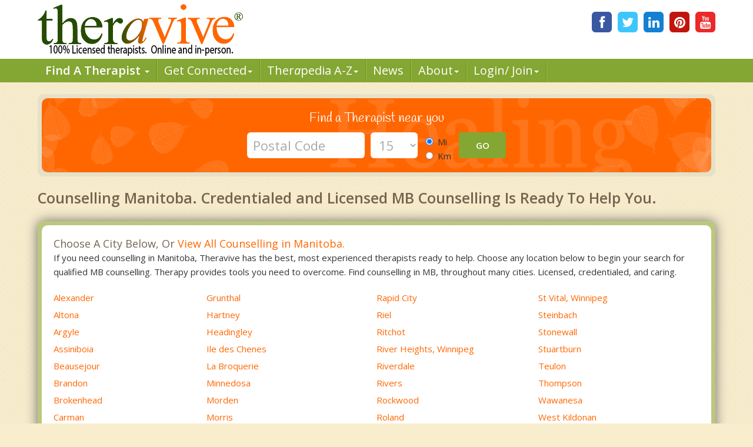

--- FILE ---
content_type: text/html; charset=utf-8
request_url: https://www.theravive.com/region/mb/counselling
body_size: 5276
content:


<!DOCTYPE html>
<!--[if lt IE 7 ]><html class="ie ie6" lang="en"> <![endif]-->
<!--[if IE 7 ]><html class="ie ie7" lang="en"> <![endif]-->
<!--[if IE 8 ]><html class="ie ie8" lang="en"> <![endif]-->
<!--[if (gte IE 9)|!(IE)]><!--><html lang=en> <!--<![endif]-->
<head><meta http-equiv="X-UA-Compatible" content="IE=edge" /><meta http-equiv="Content-Type" content="text/html; charset=utf-8" /><title>
	Counselling MB.  Manitoba Counselling and Therapy.
</title><meta name="viewport" content="width=device-width, initial-scale=1.0" /><link rel="shortcut icon" href="https://www.theravive.com/img/favicon.ico" /><link href="//www.theravive.com/css/main.css" rel="stylesheet" media="screen" />
<script type="text/javascript">
    WebFontConfig = {
        google: { families: ['Handlee::latin', 'Open+Sans:400italic,600italic,400,300,600,700:latin'] }
    };
    (function () {
        var wf = document.createElement('script');
        wf.src = ('https:' == document.location.protocol ? 'https' : 'http') +
      '://ajax.googleapis.com/ajax/libs/webfont/1/webfont.js';
        wf.type = 'text/javascript';
        wf.async = 'true';
        var s = document.getElementsByTagName('script')[0];
        s.parentNode.insertBefore(wf, s);
    })(); </script>
<!--[if lt IE 9]>
		<script src="//www.theravive.com/js/html5shiv.js"></script>
        <script src="//www.theravive.com/js/respond.min.js"></script>
<![endif]-->
    
<meta http-equiv="content-language" content="en-ca" />
<meta name="keywords" content="" />
<meta name="Country" content="Canada" />
<meta name="Geography" content="Canada" />
<meta name="State" content="Manitoba" />

<meta name="description" content="Professional Counselling in Manitoba.  Effective, Competent, and Caring.  Find Help Now." />


</head>
<body>
    
    <div>
    <!--[if lt IE 8]>
        <p class="chromeframe">You are using an outdated browser. <a href="http://browsehappy.com/">Upgrade your browser today</a> or <a href="http://www.google.com/chromeframe/?redirect=true">install Google Chrome Frame</a> to better experience this site.</p>
    <![endif]-->  
 <header class=main-header>
<ul class="social clearfix">
<li class=facebook><a href="http://www.facebook.com/Theravive" title="Theravive Facebook"><span aria-hidden=true class=icon-facebook></span></a></li>
<li class=twitter><a href="http://www.twitter.com/theravive"  title="Theravive on Twitter"><span aria-hidden=true class=icon-twitter></span></a></li>
<li class=linkedin><a href="http://www.linkedin.com/company/theravive"  title="LinkedIn"><span aria-hidden=true class=icon-linkedin></span></a></li>
<li class=pinterest><a href="http://www.pinterest.com/theravive/"  title = "Pinterest"><span aria-hidden=true class=icon-pinterest></span></a></li>
<li class=youtube><a href="https://www.youtube.com/theravive"  title="Theravive Youtube"><span aria-hidden=true class=icon-youtube></span></a></li>
<!-- a second line if needed 
<br style="clear:both;" />&nbsp;
<li class="g-plusone" data-annotation="inline" data-size="standard" data-width="250"></li>
-->
</ul>
<div class="logo" style="margin-top:-13px;">
<a href="https://www.theravive.com"><img src="https://www.theravive.com/img/logo.png" alt="Theravive Counseling"></a>
</div>
<nav class=navbar role=navigation>
<div class=container>
<div class="navbar-header">
<button type=button class=navbar-toggle data-toggle=collapse data-target=.navbar-ex1-collapse>
<span class=sr-only>Toggle navigation</span>
<span class=icon-bar></span>
<span class=icon-bar></span>
<span class=icon-bar></span>
</button>
</div>
<div class="collapse navbar-collapse navbar-ex1-collapse">
<ul class="nav navbar-nav"  style="line-height:1.0;">
<li class=dropdown>
<a href="https://www.theravive.com/cities/locations.aspx" rel="nofollow" class=dropdown-toggle data-toggle=dropdown style="font-weight:600;">Find A Therapist <b class=caret></b></a>
<ul class=dropdown-menu>
<li><a href="https://www.theravive.com/cities/locations.aspx" title="Find A Therapist">Main Therapist Search</a></li>
<li><a href="https://www.theravive.com/therapists/e-counseling.aspx" title="E-Counseling">Online Counseling</a></li>
<li><a href="https://www.theravive.com/zip" title="Find A Therapist By ZIP/Postal Code">By Zip / Postal Code</a></li>
<li><a href="https://www.theravive.com/region/" title="Therapists by State / Province">By State / Province</a></li>
</ul>
</li>
 

<li class=dropdown>
<a href="https://www.theravive.com/workshops/" title="Workshops, Events and Local Resources" rel="nofollow" class=dropdown-toggle data-toggle=dropdown>Get Connected<b class=caret></b></a>
<ul class=dropdown-menu>
<li><a href="https://www.theravive.com/workshops/" title="Find A Workshop or Support Group">Find A Workshop</a></li>

<li><a href="https://www.theravive.com/therapy-resources/" title="Theravive Approved External Resources">Find A Resource</a></li>

</ul>


<li class=dropdown>
<a href="https://www.theravive.com/therapedia/" title="All things psychology and mental health" rel="nofollow" class=dropdown-toggle data-toggle=dropdown>Ther<em>a</em>pedia A-Z<b class=caret></b></a>
<ul class=dropdown-menu>
<li><a href="https://www.theravive.com/therapedia/" title="Mental Health Encyclopedia">Issues and Topics A-Z</a></li>
<li><a href="https://www.theravive.com/therapedia/?category=disorders">DSM-5 Compendium</a></li>
 
<li><a href="https://www.theravive.com/research/" title="Psychological Research and Review" >Psychology Research</a></li>
<li><a href="https://www.theravive.com/services/" title="Types of Counseling">Discover Counseling</a></li>

</ul>
</li>
<li><a href="https://www.theravive.com/today/" title="News and Culture The Lens of Psychology">  News</a></li>
<li>
<a href="https://www.theravive.com"  class=dropdown-toggle data-toggle=dropdown>About<b class=caret></b></a>
<ul class=dropdown-menu>
<li><a href="https://www.theravive.com/counselor-directory.htm">About Us</a></li>
<li><a href="https://www.theravive.com/contact.htm">Contact Us</a></li>
<li><a href="https://www.theravive.com/values.htm">Values</a></li>
<li><a href="https://www.theravive.com/end-stigma">End Stigma</a></li>
</ul>
</li>
<li class=dropdown><a href="https://www.theravive.com/workshops/login-page.aspx" rel="nofollow" class=dropdown-toggle data-toggle=dropdown>Login/ Join<b class=caret></b></a>
  <ul class=dropdown-menu>
<li><a href="https://www.theravive.com/forcounsellors/sign-up/welcome-page.aspx">List With Us</a></li>
<li><a href="https://www.theravive.com/cpanel/login-page.aspx">Therapist Login</a></li>

</ul>
</li>
</ul>
</div>
</div>
</nav>
</header>
 
<div class=container>
<div class="row full-width">
<div class="specific-search round-border">
<div class="couns-border inner-orange">
<h3>Find a Therapist near you</h3>
<div class="specific-search-container clearfix">
<form action="https://www.theravive.com/search-therapy/" method="get">
<input type="text" name="z" placeholder="Postal Code">
<select name="d">
<option value="5">5</option>
<option value="10">10</option>
<option value="15" selected>15</option>
<option value="20">20</option>
<option value="25">25</option>
</select>
<ul class="nobullet-list specific-search-radio clearfix">
  <li><input name="t" value="mi" type="radio" checked> <label>Mi</label></li>
  <li><input name="t" value="km" type="radio"> <label>Km</label></li>
</ul>
<button type="submit" class="btn big secondary">GO</button>
</form>
</div>
</div>
</div>
<div class="main-content">


        
<h1>Counselling Manitoba.  Credentialed and Licensed MB Counselling Is Ready To Help You.</h1>
<br />
<div class="main-box main-box-border">
<div class="couns-border inner-white">
<h3>Choose A City Below, Or <a href="https://www.theravive.com/all-therapists/manitoba">View All Counselling in Manitoba.</a></h3>If you need counselling in Manitoba, Theravive has the best, most experienced therapists ready to help.  Choose any location below to begin your search for qualified MB counselling. Therapy provides tools you need to overcome.  Find counselling in MB, throughout many cities.  Licensed, credentialed, and caring.
 

<div class=row>
<div class=col-md-6>
<div class=row>
<div class=col-md-6>
<ul class="nobullet-list">
<li><a href="https://www.theravive.com/cities/mb/counselling-alexander.aspx" >Alexander</a></li><li><a href="https://www.theravive.com/cities/mb/counselling-altona.aspx" >Altona</a></li><li><a href="https://www.theravive.com/cities/mb/counselling-argyle.aspx" >Argyle</a></li><li><a href="https://www.theravive.com/cities/mb/counselling-assiniboia.aspx" >Assiniboia</a></li><li><a href="https://www.theravive.com/cities/mb/counselling-beausejour.aspx" >Beausejour</a></li><li><a href="https://www.theravive.com/cities/mb/counselling-brandon.aspx" >Brandon</a></li><li><a href="https://www.theravive.com/cities/mb/counselling-brokenhead.aspx" >Brokenhead</a></li><li><a href="https://www.theravive.com/cities/mb/counselling-carman.aspx" >Carman</a></li><li><a href="https://www.theravive.com/cities/mb/counselling-dauphin.aspx" >Dauphin</a></li><li><a href="https://www.theravive.com/cities/mb/counselling-east-kildonan,-winnipeg.aspx" >East Kildonan, Winnipeg</a></li><li><a href="https://www.theravive.com/cities/mb/counselling-east-saint-paul.aspx" >East Saint Paul</a></li><li><a href="https://www.theravive.com/cities/mb/counselling-emerson.aspx" >Emerson</a></li><li><a href="https://www.theravive.com/cities/mb/counselling-flin-flon.aspx" >Flin Flon</a></li><li><a href="https://www.theravive.com/cities/mb/counselling-gretna.aspx" >Gretna</a></li>
</ul>
</div>
<div class=col-md-6>
<ul class="nobullet-list">
<li><a href="https://www.theravive.com/cities/mb/counselling-grunthal.aspx" >Grunthal</a></li><li><a href="https://www.theravive.com/cities/mb/counselling-hartney.aspx" >Hartney</a></li><li><a href="https://www.theravive.com/cities/mb/counselling-headingley.aspx" >Headingley</a></li><li><a href="https://www.theravive.com/cities/mb/counselling-ile-des-chenes.aspx" >Ile des Chenes</a></li><li><a href="https://www.theravive.com/cities/mb/counselling-la-broquerie.aspx" >La Broquerie</a></li><li><a href="https://www.theravive.com/cities/mb/counselling-minnedosa.aspx" >Minnedosa</a></li><li><a href="https://www.theravive.com/cities/mb/counselling-morden.aspx" >Morden</a></li><li><a href="https://www.theravive.com/cities/mb/counselling-morris.aspx" >Morris</a></li><li><a href="https://www.theravive.com/cities/mb/counselling-neepawa.aspx" >Neepawa</a></li><li><a href="https://www.theravive.com/cities/mb/counselling-niverville.aspx" >Niverville</a></li><li><a href="https://www.theravive.com/cities/mb/counselling-north-kildonan,-winnipeg.aspx" >North Kildonan, Winnipeg</a></li><li><a href="https://www.theravive.com/cities/mb/counselling-otterburne.aspx" >Otterburne</a></li><li><a href="https://www.theravive.com/cities/mb/counselling-plum-coulee.aspx" >Plum Coulee</a></li><li><a href="https://www.theravive.com/cities/mb/counselling-portage-la-prairie.aspx" >Portage la Prairie</a></li>
</ul>
</div>
</div>
</div>
<div class=col-md-6>
<div class=row>
<div class=col-md-6>
<ul class="nobullet-list">
<li><a href="https://www.theravive.com/cities/mb/counselling-rapid-city.aspx" >Rapid City</a></li><li><a href="https://www.theravive.com/cities/mb/counselling-riel.aspx" >Riel</a></li><li><a href="https://www.theravive.com/cities/mb/counselling-ritchot.aspx" >Ritchot</a></li><li><a href="https://www.theravive.com/cities/mb/counselling-river-heights,-winnipeg.aspx" >River Heights, Winnipeg</a></li><li><a href="https://www.theravive.com/cities/mb/counselling-riverdale.aspx" >Riverdale</a></li><li><a href="https://www.theravive.com/cities/mb/counselling-rivers.aspx" >Rivers</a></li><li><a href="https://www.theravive.com/cities/mb/counselling-rockwood.aspx" >Rockwood</a></li><li><a href="https://www.theravive.com/cities/mb/counselling-roland.aspx" >Roland</a></li><li><a href="https://www.theravive.com/cities/mb/counselling-rosser.aspx" >Rosser</a></li><li><a href="https://www.theravive.com/cities/mb/counselling-saint-claude.aspx" >Saint Claude</a></li><li><a href="https://www.theravive.com/cities/mb/counselling-sainte-anne.aspx" >Sainte Anne</a></li><li><a href="https://www.theravive.com/cities/mb/counselling-selkirk.aspx" >Selkirk</a></li><li><a href="https://www.theravive.com/cities/mb/counselling-souris.aspx" >Souris</a></li><li><a href="https://www.theravive.com/cities/mb/counselling-st-pierre-jolys.aspx" >St Pierre Jolys</a></li>
</ul>
</div>
<div class=col-md-6>
<ul class="nobullet-list">
<li><a href="https://www.theravive.com/cities/mb/counselling-st-vital,-winnipeg.aspx" >St Vital, Winnipeg</a></li><li><a href="https://www.theravive.com/cities/mb/counselling-steinbach.aspx" >Steinbach</a></li><li><a href="https://www.theravive.com/cities/mb/counselling-stonewall.aspx" >Stonewall</a></li><li><a href="https://www.theravive.com/cities/mb/counselling-stuartburn.aspx" >Stuartburn</a></li><li><a href="https://www.theravive.com/cities/mb/counselling-teulon.aspx" >Teulon</a></li><li><a href="https://www.theravive.com/cities/mb/counselling-thompson.aspx" >Thompson</a></li><li><a href="https://www.theravive.com/cities/mb/counselling-wawanesa.aspx" >Wawanesa</a></li><li><a href="https://www.theravive.com/cities/mb/counselling-west-kildonan.aspx" >West Kildonan</a></li><li><a href="https://www.theravive.com/cities/mb/counselling-west-kildonan,-winnipeg.aspx" >West Kildonan, Winnipeg</a></li><li><a href="https://www.theravive.com/cities/mb/counselling-winkler.aspx" >Winkler</a></li><li><a href="https://www.theravive.com/cities/mb/counselling-winnipeg.aspx" >Winnipeg</a></li><li><a href="https://www.theravive.com/cities/mb/counselling-winnipeg-beach.aspx" >Winnipeg Beach</a></li><li><a href="https://www.theravive.com/cities/mb/counselling-woodlands.aspx" >Woodlands</a></li>
</ul>
</div>
</div>
</div>


</div>

<h3>Counselling MB.</h3>
Effective MB counselling, giving you a solid direction for your future.  <em>Manitoba counselling</em> is rooted in sound principles, values, and expert guidance for your life.<br />

<h2 class="blue">Counselling MB.  Manitoba Counselling and Therapy. </h2> 


</div>
</div>


<h3>Find a Counselor or Therapist Now</h3>
<ul class=nobullet-list>
<li><a href="https://www.theravive.com/cities/canada.aspx">Canada Marriage Counseling</a> - Search only marriage counselors in Canada</li>
<li><a href="https://www.theravive.com/cities/united-states.aspx">US Marriage Counseling</a> - Search only marriage counselors in the US</li>
<li><a href="https://www.theravive.com/therapist-finder/therapy-by-state.aspx">Therapy By State / Province</a> - Search for a therapist by State or Province</li>
</ul>
<small>Note: This is only a partial list of the cities we support. For our complete list of locations, please see our <a href="#">Therapist Page</a></small>
</div>
</div>
</div> <div class=footer-pattern></div>
<div class=main-footer>
<div class=container>
<div class=clearfix>
<div class=bottom-logo>
<img src="https://www.theravive.com/img/logo_white.png" alt=Theravive>
</div>
<div class=col-therapist>
  <p>Our purpose is to help people everywhere find great counselors and psychologists. Everyone can have a new start in life.</p>
</div>
</div>
<div class=footer-content>
Copyright&nbsp;&copy; 2026 by Theravive.
  <hr>
<p>Theravive does not provide medical advice, diagnosis, or  treatment.</p>
<p><a href="https://www.theravive.com/information.htm" style="color:#FDFFEC;">Read here for more info.</a></p>
</div>
</div>
</div>
<script type="text/javascript">
var gaJsHost = (("https:" == document.location.protocol) ? "https://ssl." : "http://www.");
document.write(unescape("%3Cscript src='" + gaJsHost + "google-analytics.com/ga.js' type='text/javascript'%3E%3C/script%3E"));
</script>
<script type="text/javascript">
try {
var pageTracker = _gat._getTracker("UA-8452675-1");
pageTracker._trackPageview();
} catch(err) {}</script><script type="text/javascript">
  (function() {
    var po = document.createElement('script'); po.type = 'text/javascript'; po.async = true;
    po.src = 'https://apis.google.com/js/plusone.js';
    var s = document.getElementsByTagName('script')[0]; s.parentNode.insertBefore(po, s);
  })();
</script> 
<script src="http://code.jquery.com/jquery-1.9.1.min.js"></script>
<script>    window.jQuery || document.write("<script src='//www.theravive.com/js/jquery-current.min.js'>\x3C/script>")</script>
<script src="//www.theravive.com/js/plugins.js"></script>
    </div>
    
</body>
</html>